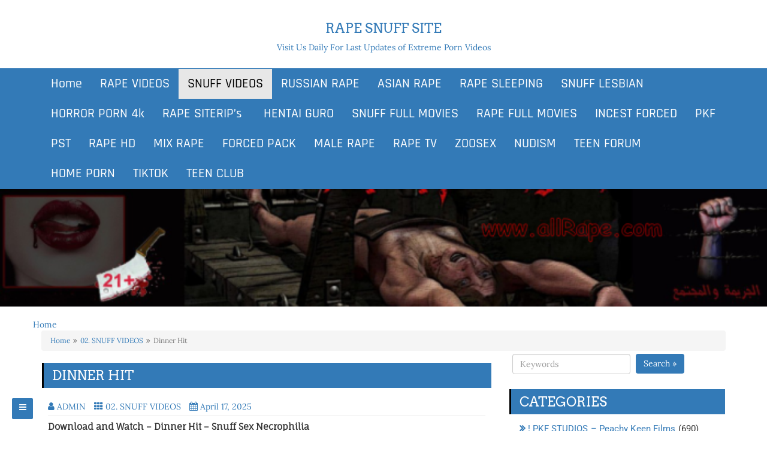

--- FILE ---
content_type: text/html; charset=UTF-8
request_url: https://allrape.com/snuff-videos/dinner-hit/
body_size: 15344
content:
<!DOCTYPE html>
<html lang="en-US">
<head>
<meta name="referrer" content="unsafe-url">
	<meta name="yandex-verification" content="628111dd4e8c753e" />
	<meta content="5819" name="daofilecom">
		<meta charset="UTF-8" />
	<meta http-equiv="X-UA-Compatible" content="IE=edge" />
	<meta name="viewport" content="width=device-width, initial-scale=1" />
	<link rel="profile" href="https://gmpg.org/xfn/11" />
		
	<style type="text/css">
	.seopress-load-icon
	{
		position: fixed;
		left: 0px;
		top: 0px;
		width: 100%;
		height: 100%;
		z-index: 9999999;
		background: url( "https://allrape.com/wp-content/themes/seopress/images/Preloader_2.gif" ) center no-repeat #fff;
	}
	</style>
		
	<meta name='robots' content='index, follow, max-image-preview:large, max-snippet:-1, max-video-preview:-1' />

	<!-- This site is optimized with the Yoast SEO plugin v26.8 - https://yoast.com/product/yoast-seo-wordpress/ -->
	<title>Dinner Hit - ALLRape.Com</title>
	<link rel="canonical" href="https://allrape.com/snuff-videos/dinner-hit/" />
	<meta property="og:locale" content="en_US" />
	<meta property="og:type" content="article" />
	<meta property="og:title" content="Dinner Hit - ALLRape.Com" />
	<meta property="og:description" content="Download and Watch &#8211; Dinner Hit &#8211; Snuff Sex Necrophilia Video Info: Name: 1113 Snff Dinner HitFormat: mp4Size: 70.3 MBDuration: 00:18:36 DOWNLOAD SNUFF PORN &#8211; &quot;1113 Snff Dinner Hit&quot; From Necro Sex Folder Description: Watch Fucking strangled girl &#8211; Dinner Read more&#8230;" />
	<meta property="og:url" content="https://allrape.com/snuff-videos/dinner-hit/" />
	<meta property="og:site_name" content="Rape Snuff Site" />
	<meta property="article:published_time" content="1970-01-01T00:00:00+00:00" />
	<meta property="article:modified_time" content="2025-04-17T12:17:27+00:00" />
	<meta property="og:image" content="https://allrape.com/wp-content/uploads/2022/03/1113_Snff_Dinner_Hit.jpg" />
	<meta name="author" content="ADMIN" />
	<meta name="twitter:card" content="summary_large_image" />
	<meta name="twitter:label1" content="Written by" />
	<meta name="twitter:data1" content="ADMIN" />
	<script type="application/ld+json" class="yoast-schema-graph">{"@context":"https://schema.org","@graph":[{"@type":"Article","@id":"https://allrape.com/snuff-videos/dinner-hit/#article","isPartOf":{"@id":"https://allrape.com/snuff-videos/dinner-hit/"},"author":{"name":"ADMIN","@id":"https://allrape.com/#/schema/person/7854fb5a7dc8c922aedcac585c3b4a6b"},"headline":"Dinner Hit","datePublished":"1970-01-01T00:00:00+00:00","dateModified":"2025-04-17T12:17:27+00:00","mainEntityOfPage":{"@id":"https://allrape.com/snuff-videos/dinner-hit/"},"wordCount":87,"commentCount":0,"publisher":{"@id":"https://allrape.com/#/schema/person/7854fb5a7dc8c922aedcac585c3b4a6b"},"image":{"@id":"https://allrape.com/snuff-videos/dinner-hit/#primaryimage"},"thumbnailUrl":"https://allrape.com/wp-content/uploads/2022/03/1113_Snff_Dinner_Hit.jpg","articleSection":["02. SNUFF VIDEOS"],"inLanguage":"en-US"},{"@type":"WebPage","@id":"https://allrape.com/snuff-videos/dinner-hit/","url":"https://allrape.com/snuff-videos/dinner-hit/","name":"Dinner Hit - ALLRape.Com","isPartOf":{"@id":"https://allrape.com/#website"},"primaryImageOfPage":{"@id":"https://allrape.com/snuff-videos/dinner-hit/#primaryimage"},"image":{"@id":"https://allrape.com/snuff-videos/dinner-hit/#primaryimage"},"thumbnailUrl":"https://allrape.com/wp-content/uploads/2022/03/1113_Snff_Dinner_Hit.jpg","datePublished":"1970-01-01T00:00:00+00:00","dateModified":"2025-04-17T12:17:27+00:00","breadcrumb":{"@id":"https://allrape.com/snuff-videos/dinner-hit/#breadcrumb"},"inLanguage":"en-US","potentialAction":[{"@type":"ReadAction","target":["https://allrape.com/snuff-videos/dinner-hit/"]}]},{"@type":"ImageObject","inLanguage":"en-US","@id":"https://allrape.com/snuff-videos/dinner-hit/#primaryimage","url":"https://allrape.com/wp-content/uploads/2022/03/1113_Snff_Dinner_Hit.jpg","contentUrl":"https://allrape.com/wp-content/uploads/2022/03/1113_Snff_Dinner_Hit.jpg","width":500,"height":420},{"@type":"BreadcrumbList","@id":"https://allrape.com/snuff-videos/dinner-hit/#breadcrumb","itemListElement":[{"@type":"ListItem","position":1,"name":"Home","item":"https://allrape.com/"},{"@type":"ListItem","position":2,"name":"Dinner Hit"}]},{"@type":"WebSite","@id":"https://allrape.com/#website","url":"https://allrape.com/","name":"Rape Snuff Site","description":"Visit Us Daily For Last Updates of Extreme Porn Videos","publisher":{"@id":"https://allrape.com/#/schema/person/7854fb5a7dc8c922aedcac585c3b4a6b"},"potentialAction":[{"@type":"SearchAction","target":{"@type":"EntryPoint","urlTemplate":"https://allrape.com/?s={search_term_string}"},"query-input":{"@type":"PropertyValueSpecification","valueRequired":true,"valueName":"search_term_string"}}],"inLanguage":"en-US"},{"@type":["Person","Organization"],"@id":"https://allrape.com/#/schema/person/7854fb5a7dc8c922aedcac585c3b4a6b","name":"ADMIN","image":{"@type":"ImageObject","inLanguage":"en-US","@id":"https://allrape.com/#/schema/person/image/","url":"https://secure.gravatar.com/avatar/944b6e70e4f2c53ee4eac2b6cab81229184f8980987b806f73cea22575bffe9d?s=96&d=mm&r=g","contentUrl":"https://secure.gravatar.com/avatar/944b6e70e4f2c53ee4eac2b6cab81229184f8980987b806f73cea22575bffe9d?s=96&d=mm&r=g","caption":"ADMIN"},"logo":{"@id":"https://allrape.com/#/schema/person/image/"}}]}</script>
	<!-- / Yoast SEO plugin. -->


<link href='https://fonts.gstatic.com' crossorigin rel='preconnect' />
<link rel="alternate" type="application/rss+xml" title="Rape Snuff Site &raquo; Feed" href="https://allrape.com/feed/" />
<link rel="alternate" title="oEmbed (JSON)" type="application/json+oembed" href="https://allrape.com/wp-json/oembed/1.0/embed?url=https%3A%2F%2Fallrape.com%2Fsnuff-videos%2Fdinner-hit%2F" />
<link rel="alternate" title="oEmbed (XML)" type="text/xml+oembed" href="https://allrape.com/wp-json/oembed/1.0/embed?url=https%3A%2F%2Fallrape.com%2Fsnuff-videos%2Fdinner-hit%2F&#038;format=xml" />
<style id='wp-img-auto-sizes-contain-inline-css' type='text/css'>
img:is([sizes=auto i],[sizes^="auto," i]){contain-intrinsic-size:3000px 1500px}
/*# sourceURL=wp-img-auto-sizes-contain-inline-css */
</style>
<style id='wp-emoji-styles-inline-css' type='text/css'>

	img.wp-smiley, img.emoji {
		display: inline !important;
		border: none !important;
		box-shadow: none !important;
		height: 1em !important;
		width: 1em !important;
		margin: 0 0.07em !important;
		vertical-align: -0.1em !important;
		background: none !important;
		padding: 0 !important;
	}
/*# sourceURL=wp-emoji-styles-inline-css */
</style>
<style id='wp-block-library-inline-css' type='text/css'>
:root{--wp-block-synced-color:#7a00df;--wp-block-synced-color--rgb:122,0,223;--wp-bound-block-color:var(--wp-block-synced-color);--wp-editor-canvas-background:#ddd;--wp-admin-theme-color:#007cba;--wp-admin-theme-color--rgb:0,124,186;--wp-admin-theme-color-darker-10:#006ba1;--wp-admin-theme-color-darker-10--rgb:0,107,160.5;--wp-admin-theme-color-darker-20:#005a87;--wp-admin-theme-color-darker-20--rgb:0,90,135;--wp-admin-border-width-focus:2px}@media (min-resolution:192dpi){:root{--wp-admin-border-width-focus:1.5px}}.wp-element-button{cursor:pointer}:root .has-very-light-gray-background-color{background-color:#eee}:root .has-very-dark-gray-background-color{background-color:#313131}:root .has-very-light-gray-color{color:#eee}:root .has-very-dark-gray-color{color:#313131}:root .has-vivid-green-cyan-to-vivid-cyan-blue-gradient-background{background:linear-gradient(135deg,#00d084,#0693e3)}:root .has-purple-crush-gradient-background{background:linear-gradient(135deg,#34e2e4,#4721fb 50%,#ab1dfe)}:root .has-hazy-dawn-gradient-background{background:linear-gradient(135deg,#faaca8,#dad0ec)}:root .has-subdued-olive-gradient-background{background:linear-gradient(135deg,#fafae1,#67a671)}:root .has-atomic-cream-gradient-background{background:linear-gradient(135deg,#fdd79a,#004a59)}:root .has-nightshade-gradient-background{background:linear-gradient(135deg,#330968,#31cdcf)}:root .has-midnight-gradient-background{background:linear-gradient(135deg,#020381,#2874fc)}:root{--wp--preset--font-size--normal:16px;--wp--preset--font-size--huge:42px}.has-regular-font-size{font-size:1em}.has-larger-font-size{font-size:2.625em}.has-normal-font-size{font-size:var(--wp--preset--font-size--normal)}.has-huge-font-size{font-size:var(--wp--preset--font-size--huge)}.has-text-align-center{text-align:center}.has-text-align-left{text-align:left}.has-text-align-right{text-align:right}.has-fit-text{white-space:nowrap!important}#end-resizable-editor-section{display:none}.aligncenter{clear:both}.items-justified-left{justify-content:flex-start}.items-justified-center{justify-content:center}.items-justified-right{justify-content:flex-end}.items-justified-space-between{justify-content:space-between}.screen-reader-text{border:0;clip-path:inset(50%);height:1px;margin:-1px;overflow:hidden;padding:0;position:absolute;width:1px;word-wrap:normal!important}.screen-reader-text:focus{background-color:#ddd;clip-path:none;color:#444;display:block;font-size:1em;height:auto;left:5px;line-height:normal;padding:15px 23px 14px;text-decoration:none;top:5px;width:auto;z-index:100000}html :where(.has-border-color){border-style:solid}html :where([style*=border-top-color]){border-top-style:solid}html :where([style*=border-right-color]){border-right-style:solid}html :where([style*=border-bottom-color]){border-bottom-style:solid}html :where([style*=border-left-color]){border-left-style:solid}html :where([style*=border-width]){border-style:solid}html :where([style*=border-top-width]){border-top-style:solid}html :where([style*=border-right-width]){border-right-style:solid}html :where([style*=border-bottom-width]){border-bottom-style:solid}html :where([style*=border-left-width]){border-left-style:solid}html :where(img[class*=wp-image-]){height:auto;max-width:100%}:where(figure){margin:0 0 1em}html :where(.is-position-sticky){--wp-admin--admin-bar--position-offset:var(--wp-admin--admin-bar--height,0px)}@media screen and (max-width:600px){html :where(.is-position-sticky){--wp-admin--admin-bar--position-offset:0px}}

/*# sourceURL=wp-block-library-inline-css */
</style><style id='global-styles-inline-css' type='text/css'>
:root{--wp--preset--aspect-ratio--square: 1;--wp--preset--aspect-ratio--4-3: 4/3;--wp--preset--aspect-ratio--3-4: 3/4;--wp--preset--aspect-ratio--3-2: 3/2;--wp--preset--aspect-ratio--2-3: 2/3;--wp--preset--aspect-ratio--16-9: 16/9;--wp--preset--aspect-ratio--9-16: 9/16;--wp--preset--color--black: #000000;--wp--preset--color--cyan-bluish-gray: #abb8c3;--wp--preset--color--white: #ffffff;--wp--preset--color--pale-pink: #f78da7;--wp--preset--color--vivid-red: #cf2e2e;--wp--preset--color--luminous-vivid-orange: #ff6900;--wp--preset--color--luminous-vivid-amber: #fcb900;--wp--preset--color--light-green-cyan: #7bdcb5;--wp--preset--color--vivid-green-cyan: #00d084;--wp--preset--color--pale-cyan-blue: #8ed1fc;--wp--preset--color--vivid-cyan-blue: #0693e3;--wp--preset--color--vivid-purple: #9b51e0;--wp--preset--gradient--vivid-cyan-blue-to-vivid-purple: linear-gradient(135deg,rgb(6,147,227) 0%,rgb(155,81,224) 100%);--wp--preset--gradient--light-green-cyan-to-vivid-green-cyan: linear-gradient(135deg,rgb(122,220,180) 0%,rgb(0,208,130) 100%);--wp--preset--gradient--luminous-vivid-amber-to-luminous-vivid-orange: linear-gradient(135deg,rgb(252,185,0) 0%,rgb(255,105,0) 100%);--wp--preset--gradient--luminous-vivid-orange-to-vivid-red: linear-gradient(135deg,rgb(255,105,0) 0%,rgb(207,46,46) 100%);--wp--preset--gradient--very-light-gray-to-cyan-bluish-gray: linear-gradient(135deg,rgb(238,238,238) 0%,rgb(169,184,195) 100%);--wp--preset--gradient--cool-to-warm-spectrum: linear-gradient(135deg,rgb(74,234,220) 0%,rgb(151,120,209) 20%,rgb(207,42,186) 40%,rgb(238,44,130) 60%,rgb(251,105,98) 80%,rgb(254,248,76) 100%);--wp--preset--gradient--blush-light-purple: linear-gradient(135deg,rgb(255,206,236) 0%,rgb(152,150,240) 100%);--wp--preset--gradient--blush-bordeaux: linear-gradient(135deg,rgb(254,205,165) 0%,rgb(254,45,45) 50%,rgb(107,0,62) 100%);--wp--preset--gradient--luminous-dusk: linear-gradient(135deg,rgb(255,203,112) 0%,rgb(199,81,192) 50%,rgb(65,88,208) 100%);--wp--preset--gradient--pale-ocean: linear-gradient(135deg,rgb(255,245,203) 0%,rgb(182,227,212) 50%,rgb(51,167,181) 100%);--wp--preset--gradient--electric-grass: linear-gradient(135deg,rgb(202,248,128) 0%,rgb(113,206,126) 100%);--wp--preset--gradient--midnight: linear-gradient(135deg,rgb(2,3,129) 0%,rgb(40,116,252) 100%);--wp--preset--font-size--small: 13px;--wp--preset--font-size--medium: 20px;--wp--preset--font-size--large: 36px;--wp--preset--font-size--x-large: 42px;--wp--preset--spacing--20: 0.44rem;--wp--preset--spacing--30: 0.67rem;--wp--preset--spacing--40: 1rem;--wp--preset--spacing--50: 1.5rem;--wp--preset--spacing--60: 2.25rem;--wp--preset--spacing--70: 3.38rem;--wp--preset--spacing--80: 5.06rem;--wp--preset--shadow--natural: 6px 6px 9px rgba(0, 0, 0, 0.2);--wp--preset--shadow--deep: 12px 12px 50px rgba(0, 0, 0, 0.4);--wp--preset--shadow--sharp: 6px 6px 0px rgba(0, 0, 0, 0.2);--wp--preset--shadow--outlined: 6px 6px 0px -3px rgb(255, 255, 255), 6px 6px rgb(0, 0, 0);--wp--preset--shadow--crisp: 6px 6px 0px rgb(0, 0, 0);}:where(.is-layout-flex){gap: 0.5em;}:where(.is-layout-grid){gap: 0.5em;}body .is-layout-flex{display: flex;}.is-layout-flex{flex-wrap: wrap;align-items: center;}.is-layout-flex > :is(*, div){margin: 0;}body .is-layout-grid{display: grid;}.is-layout-grid > :is(*, div){margin: 0;}:where(.wp-block-columns.is-layout-flex){gap: 2em;}:where(.wp-block-columns.is-layout-grid){gap: 2em;}:where(.wp-block-post-template.is-layout-flex){gap: 1.25em;}:where(.wp-block-post-template.is-layout-grid){gap: 1.25em;}.has-black-color{color: var(--wp--preset--color--black) !important;}.has-cyan-bluish-gray-color{color: var(--wp--preset--color--cyan-bluish-gray) !important;}.has-white-color{color: var(--wp--preset--color--white) !important;}.has-pale-pink-color{color: var(--wp--preset--color--pale-pink) !important;}.has-vivid-red-color{color: var(--wp--preset--color--vivid-red) !important;}.has-luminous-vivid-orange-color{color: var(--wp--preset--color--luminous-vivid-orange) !important;}.has-luminous-vivid-amber-color{color: var(--wp--preset--color--luminous-vivid-amber) !important;}.has-light-green-cyan-color{color: var(--wp--preset--color--light-green-cyan) !important;}.has-vivid-green-cyan-color{color: var(--wp--preset--color--vivid-green-cyan) !important;}.has-pale-cyan-blue-color{color: var(--wp--preset--color--pale-cyan-blue) !important;}.has-vivid-cyan-blue-color{color: var(--wp--preset--color--vivid-cyan-blue) !important;}.has-vivid-purple-color{color: var(--wp--preset--color--vivid-purple) !important;}.has-black-background-color{background-color: var(--wp--preset--color--black) !important;}.has-cyan-bluish-gray-background-color{background-color: var(--wp--preset--color--cyan-bluish-gray) !important;}.has-white-background-color{background-color: var(--wp--preset--color--white) !important;}.has-pale-pink-background-color{background-color: var(--wp--preset--color--pale-pink) !important;}.has-vivid-red-background-color{background-color: var(--wp--preset--color--vivid-red) !important;}.has-luminous-vivid-orange-background-color{background-color: var(--wp--preset--color--luminous-vivid-orange) !important;}.has-luminous-vivid-amber-background-color{background-color: var(--wp--preset--color--luminous-vivid-amber) !important;}.has-light-green-cyan-background-color{background-color: var(--wp--preset--color--light-green-cyan) !important;}.has-vivid-green-cyan-background-color{background-color: var(--wp--preset--color--vivid-green-cyan) !important;}.has-pale-cyan-blue-background-color{background-color: var(--wp--preset--color--pale-cyan-blue) !important;}.has-vivid-cyan-blue-background-color{background-color: var(--wp--preset--color--vivid-cyan-blue) !important;}.has-vivid-purple-background-color{background-color: var(--wp--preset--color--vivid-purple) !important;}.has-black-border-color{border-color: var(--wp--preset--color--black) !important;}.has-cyan-bluish-gray-border-color{border-color: var(--wp--preset--color--cyan-bluish-gray) !important;}.has-white-border-color{border-color: var(--wp--preset--color--white) !important;}.has-pale-pink-border-color{border-color: var(--wp--preset--color--pale-pink) !important;}.has-vivid-red-border-color{border-color: var(--wp--preset--color--vivid-red) !important;}.has-luminous-vivid-orange-border-color{border-color: var(--wp--preset--color--luminous-vivid-orange) !important;}.has-luminous-vivid-amber-border-color{border-color: var(--wp--preset--color--luminous-vivid-amber) !important;}.has-light-green-cyan-border-color{border-color: var(--wp--preset--color--light-green-cyan) !important;}.has-vivid-green-cyan-border-color{border-color: var(--wp--preset--color--vivid-green-cyan) !important;}.has-pale-cyan-blue-border-color{border-color: var(--wp--preset--color--pale-cyan-blue) !important;}.has-vivid-cyan-blue-border-color{border-color: var(--wp--preset--color--vivid-cyan-blue) !important;}.has-vivid-purple-border-color{border-color: var(--wp--preset--color--vivid-purple) !important;}.has-vivid-cyan-blue-to-vivid-purple-gradient-background{background: var(--wp--preset--gradient--vivid-cyan-blue-to-vivid-purple) !important;}.has-light-green-cyan-to-vivid-green-cyan-gradient-background{background: var(--wp--preset--gradient--light-green-cyan-to-vivid-green-cyan) !important;}.has-luminous-vivid-amber-to-luminous-vivid-orange-gradient-background{background: var(--wp--preset--gradient--luminous-vivid-amber-to-luminous-vivid-orange) !important;}.has-luminous-vivid-orange-to-vivid-red-gradient-background{background: var(--wp--preset--gradient--luminous-vivid-orange-to-vivid-red) !important;}.has-very-light-gray-to-cyan-bluish-gray-gradient-background{background: var(--wp--preset--gradient--very-light-gray-to-cyan-bluish-gray) !important;}.has-cool-to-warm-spectrum-gradient-background{background: var(--wp--preset--gradient--cool-to-warm-spectrum) !important;}.has-blush-light-purple-gradient-background{background: var(--wp--preset--gradient--blush-light-purple) !important;}.has-blush-bordeaux-gradient-background{background: var(--wp--preset--gradient--blush-bordeaux) !important;}.has-luminous-dusk-gradient-background{background: var(--wp--preset--gradient--luminous-dusk) !important;}.has-pale-ocean-gradient-background{background: var(--wp--preset--gradient--pale-ocean) !important;}.has-electric-grass-gradient-background{background: var(--wp--preset--gradient--electric-grass) !important;}.has-midnight-gradient-background{background: var(--wp--preset--gradient--midnight) !important;}.has-small-font-size{font-size: var(--wp--preset--font-size--small) !important;}.has-medium-font-size{font-size: var(--wp--preset--font-size--medium) !important;}.has-large-font-size{font-size: var(--wp--preset--font-size--large) !important;}.has-x-large-font-size{font-size: var(--wp--preset--font-size--x-large) !important;}
/*# sourceURL=global-styles-inline-css */
</style>

<style id='classic-theme-styles-inline-css' type='text/css'>
/*! This file is auto-generated */
.wp-block-button__link{color:#fff;background-color:#32373c;border-radius:9999px;box-shadow:none;text-decoration:none;padding:calc(.667em + 2px) calc(1.333em + 2px);font-size:1.125em}.wp-block-file__button{background:#32373c;color:#fff;text-decoration:none}
/*# sourceURL=/wp-includes/css/classic-themes.min.css */
</style>
<link rel='stylesheet' id='widgetopts-styles-css' href='https://allrape.com/wp-content/plugins/widget-options/assets/css/widget-options.css?ver=4.1.3' type='text/css' media='all' />
<link rel='stylesheet' id='bootstrap-css' href='https://allrape.com/wp-content/themes/seopress/css/bootstrap.css?ver=3.3.6' type='text/css' media='all' />
<link rel='stylesheet' id='font-awesome-css' href='https://allrape.com/wp-content/themes/seopress/css/font-awesome.css?ver=4.7.0' type='text/css' media='all' />
<link rel='stylesheet' id='seopress-style-default-css' href='https://allrape.com/wp-content/themes/seopress/style.css?ver=1.6.1' type='text/css' media='all' />
<link rel='stylesheet' id='seopress-style-core-css' href='https://allrape.com/wp-content/themes/seopress/css/style.css?ver=1.6.1' type='text/css' media='all' />
<style id='seopress-style-core-inline-css' type='text/css'>

		@media (min-width: 768px) {
			.woocommerce ul.products li.product, .woocommerce-page ul.products li.product {
				width: 22%;
			}
		}
		
/*# sourceURL=seopress-style-core-inline-css */
</style>
<link rel='stylesheet' id='seopress-style-woo-css' href='https://allrape.com/wp-content/themes/seopress/css/woo-css.css?ver=1.6.1' type='text/css' media='all' />
<script type="text/javascript" src="https://allrape.com/wp-content/plugins/open-in-new-window-plugin/open_in_new_window_yes.js" id="oinw_vars-js"></script>
<script type="text/javascript" src="https://allrape.com/wp-content/plugins/open-in-new-window-plugin/open_in_new_window.js" id="oinw_methods-js"></script>
<script type="text/javascript" src="https://allrape.com/wp-includes/js/jquery/jquery.min.js?ver=3.7.1" id="jquery-core-js"></script>
<script type="text/javascript" src="https://allrape.com/wp-includes/js/jquery/jquery-migrate.min.js?ver=3.4.1" id="jquery-migrate-js"></script>
<link rel="https://api.w.org/" href="https://allrape.com/wp-json/" /><link rel="alternate" title="JSON" type="application/json" href="https://allrape.com/wp-json/wp/v2/posts/20962" /><link rel="EditURI" type="application/rsd+xml" title="RSD" href="https://allrape.com/xmlrpc.php?rsd" />
<meta name="generator" content="WordPress 6.9" />
<link rel='shortlink' href='https://allrape.com/?p=20962' />
<style type='text/css'>.rp4wp-related-posts ul{width:100%;padding:0;margin:0;float:left;}
.rp4wp-related-posts ul>li{list-style:none;padding:0;margin:0;padding-bottom:20px;clear:both;}
.rp4wp-related-posts ul>li>p{margin:0;padding:0;}
.rp4wp-related-post-image{width:35%;padding-right:25px;-moz-box-sizing:border-box;-webkit-box-sizing:border-box;box-sizing:border-box;float:left;}</style>
<style id="kirki-inline-styles">body{font-family:Lora, Georgia, serif;font-weight:400;}body h1, .h1{font-family:Arvo, Georgia, serif;font-size:22px;font-weight:400;line-height:1.1;text-transform:uppercase;}body h2, .h2{font-family:Arvo, Georgia, serif;font-size:22px;font-weight:400;line-height:1.1;text-transform:uppercase;}body h3, .h3{font-family:Arvo, Georgia, serif;font-size:22px;font-weight:400;line-height:1.1;text-transform:uppercase;}body h4, .h4{font-family:Arvo, Georgia, serif;font-size:20px;font-weight:400;line-height:1.1;text-transform:inherit;}body h5, .h5{font-family:Arvo, Georgia, serif;font-size:20px;font-weight:400;line-height:1.1;text-transform:inherit;}body h6, .h6{font-family:Arvo, Georgia, serif;font-size:20px;font-weight:400;line-height:1.1;text-transform:inherit;}#maincontainer p{font-family:"Fauna One", Georgia, serif;font-size:15px;font-weight:400;line-height:1.7;text-transform:inherit;}ul.navbar-nav li a{font-family:Rajdhani, Helvetica, Arial, sans-serif;font-size:22px;font-weight:500;}.side-menu-menu-wrap ul li a{font-family:Rajdhani, Helvetica, Arial, sans-serif;font-size:18px;font-weight:500;letter-spacing:0.1px;line-height:25px;text-transform:inherit;}.widget_sidebar_main ul li, .widget_sidebar_main ol li{font-family:Roboto, Helvetica, Arial, sans-serif;font-size:15px;font-weight:400;letter-spacing:0.1px;line-height:1.5;text-transform:inherit;}.entry-content ul li, .entry-content ol li{font-family:"Fauna One", Georgia, serif;font-size:14px;font-weight:400;line-height:1.6;text-transform:inherit;}.footer{font-family:Roboto, Helvetica, Arial, sans-serif;font-size:15px;font-weight:400;line-height:1.7;text-transform:inherit;}.footer-copyright{font-family:Roboto, Helvetica, Arial, sans-serif;font-size:15px;font-weight:400;line-height:1;text-transform:inherit;}.custom-logo{width:600px;}body a, .woocommerce .woocommerce-breadcrumb a, .woocommerce .star-rating span{color:#337ab7;}.widget_sidebar_main ul li::before{color:#337ab7;}.navigation.pagination .nav-links .page-numbers, .navigation.pagination .nav-links .page-numbers:last-child{border-color:#337ab7;}body a:hover, .woocommerce .woocommerce-breadcrumb a:hover{color:#23527c;}.widget_sidebar_main ul li:hover::before{color:#23527c;}@font-face{font-display:swap;font-family:'Lora';font-style:normal;font-weight:400;src:url(https://fonts.gstatic.com/l/font?kit=0QI6MX1D_JOuGQbT0gvTJPa787weuyJF&skey=1d294b6d956fb8e&v=v37) format('woff');}@font-face{font-display:swap;font-family:'Arvo';font-style:normal;font-weight:400;src:url(https://fonts.gstatic.com/l/font?kit=tDbD2oWUg0MKqScQ6w&skey=40c49b2c9e3d24ba&v=v23) format('woff');}@font-face{font-display:swap;font-family:'Fauna One';font-style:normal;font-weight:400;src:url(https://fonts.gstatic.com/l/font?kit=wlpzgwTPBVpjpCuwkuEB0EZM&skey=3137b8e8ee7f1c9e&v=v16) format('woff');}@font-face{font-display:swap;font-family:'Rajdhani';font-style:normal;font-weight:500;src:url(https://fonts.gstatic.com/l/font?kit=LDI2apCSOBg7S-QT7pb0EMOv&skey=74a1e835cd8e18f4&v=v17) format('woff');}@font-face{font-display:swap;font-family:'Roboto';font-style:normal;font-weight:400;font-stretch:normal;src:url(https://fonts.gstatic.com/l/font?kit=KFOMCnqEu92Fr1ME7kSn66aGLdTylUAMQXC89YmC2DPNWubEbWmQ&skey=a0a0114a1dcab3ac&v=v50) format('woff');}</style>	</head>
<body itemscope itemtype="http://schema.org/WebPage" class="wp-singular post-template-default single single-post postid-20962 single-format-standard wp-theme-seopress">

<!-- Loader icon -->
<!-- Loader icon Ends -->


	<div class="container-fluid headermain pdt15 pdb15 clearfix">
		<div class="container">
			<div class="row">
				
				<div class="col-md-12" >
					<a href='https://allrape.com/' rel='home' ><h3 class='alignc' >Rape Snuff Site</h3><p class='alignc' >Visit Us Daily For Last Updates of Extreme Porn Videos</p></a>				</div>

			</div>
		</div>
	</div>

<div id="navbarouter">
	<nav id="navbar" class="navbar navbar-default">
		<div class="container">
			<div class="navbar-header">
				<button type="button" class="navbar-toggle" data-toggle="collapse" data-target="#bs-example-navbar-collapse-1">
					<span class="sr-only">Toggle navigation</span>
					<span class="icon-bar"></span>
					<span class="icon-bar"></span>
					<span class="icon-bar"></span>
				</button>
			</div>
					
			<div id="bs-example-navbar-collapse-1" class="collapse navbar-collapse"><ul id="primary-menu" class="nav navbar-nav"><li id="menu-item-8430" class="menu-item menu-item-type-custom menu-item-object-custom menu-item-home menu-item-8430"><a title="Home" href="https://allrape.com">Home</a></li>
<li id="menu-item-8431" class="menu-item menu-item-type-taxonomy menu-item-object-category menu-item-8431"><a title="RAPE VIDEOS" href="https://allrape.com/category/rape-videos/">RAPE VIDEOS</a></li>
<li id="menu-item-8432" class="menu-item menu-item-type-taxonomy menu-item-object-category current-post-ancestor current-menu-parent current-post-parent menu-item-8432"><a title="SNUFF VIDEOS" href="https://allrape.com/category/snuff-videos/">SNUFF VIDEOS</a></li>
<li id="menu-item-8433" class="menu-item menu-item-type-taxonomy menu-item-object-category menu-item-8433"><a title="RUSSIAN RAPE" href="https://allrape.com/category/russian-rape/">RUSSIAN RAPE</a></li>
<li id="menu-item-8434" class="menu-item menu-item-type-taxonomy menu-item-object-category menu-item-8434"><a title="ASIAN RAPE" href="https://allrape.com/category/asian-rape/">ASIAN RAPE</a></li>
<li id="menu-item-8435" class="menu-item menu-item-type-taxonomy menu-item-object-category menu-item-8435"><a title="RAPE SLEEPING" href="https://allrape.com/category/sleeping-rape/">RAPE SLEEPING</a></li>
<li id="menu-item-8436" class="menu-item menu-item-type-taxonomy menu-item-object-category menu-item-8436"><a title="SNUFF LESBIAN" href="https://allrape.com/category/snuff-lesbian/">SNUFF LESBIAN</a></li>
<li id="menu-item-8437" class="menu-item menu-item-type-taxonomy menu-item-object-category menu-item-8437"><a title="HORROR PORN 4k" href="https://allrape.com/category/07-horror-porn-4k-new/">HORROR PORN 4k</a></li>
<li id="menu-item-8438" class="menu-item menu-item-type-taxonomy menu-item-object-category menu-item-8438"><a title="RAPE SITERIP&#039;s" href="https://allrape.com/category/rape-siterip/">RAPE SITERIP&#8217;s</a></li>
<li id="menu-item-9610" class="menu-item menu-item-type-taxonomy menu-item-object-category menu-item-9610"><a title="HENTAI GURO" href="https://allrape.com/category/hentai-snuff-guro/"><span class="glyphicon 10. HENTAI GURO"></span>&nbsp;HENTAI GURO</a></li>
<li id="menu-item-10576" class="menu-item menu-item-type-taxonomy menu-item-object-category menu-item-10576"><a title="SNUFF FULL MOVIES" href="https://allrape.com/category/snuff-full-movies/">SNUFF FULL MOVIES</a></li>
<li id="menu-item-53276" class="menu-item menu-item-type-custom menu-item-object-custom menu-item-53276"><a title="RAPE FULL MOVIES" href="https://rapeupme.com/category/rape-full-movies/">RAPE FULL MOVIES</a></li>
<li id="menu-item-25837" class="menu-item menu-item-type-taxonomy menu-item-object-category menu-item-25837"><a title="INCEST FORCED" href="https://allrape.com/category/incest-forced/">INCEST FORCED</a></li>
<li id="menu-item-25835" class="menu-item menu-item-type-taxonomy menu-item-object-category menu-item-25835"><a title="PKF" href="https://allrape.com/category/pkf-studios/">PKF</a></li>
<li id="menu-item-25836" class="menu-item menu-item-type-taxonomy menu-item-object-category menu-item-25836"><a title="PST" href="https://allrape.com/category/psychothrillers/">PST</a></li>
<li id="menu-item-48448" class="menu-item menu-item-type-custom menu-item-object-custom menu-item-48448"><a title="RAPE HD" href="https://rapesexclub.com/category/rape-hd/">RAPE HD</a></li>
<li id="menu-item-48449" class="menu-item menu-item-type-custom menu-item-object-custom menu-item-48449"><a title="MIX RAPE" href="https://rapemix.org/category/rape-mix-videos/">MIX RAPE</a></li>
<li id="menu-item-48450" class="menu-item menu-item-type-custom menu-item-object-custom menu-item-48450"><a title="FORCED PACK" href="https://rapebox.net/category/small-rape-videos/">FORCED PACK</a></li>
<li id="menu-item-48451" class="menu-item menu-item-type-custom menu-item-object-custom menu-item-48451"><a title="MALE RAPE" href="https://rapeupme.com/category/gay-rape/">MALE RAPE</a></li>
<li id="menu-item-48452" class="menu-item menu-item-type-custom menu-item-object-custom menu-item-48452"><a title="RAPE TV" href="https://rapeupme.com/category/mainstream-movie-rape/">RAPE TV</a></li>
<li id="menu-item-53271" class="menu-item menu-item-type-custom menu-item-object-custom menu-item-53271"><a title="ZOOSEX" href="https://xhot.link/sites/ZooSite.html">ZOOSEX</a></li>
<li id="menu-item-53272" class="menu-item menu-item-type-custom menu-item-object-custom menu-item-53272"><a title="NUDISM" href="https://xhot.link/sites/PureNudism.html">NUDISM</a></li>
<li id="menu-item-53273" class="menu-item menu-item-type-custom menu-item-object-custom menu-item-53273"><a title="TEEN FORUM" href="https://xhot.link/sites/KittyGirls.html">TEEN FORUM</a></li>
<li id="menu-item-53274" class="menu-item menu-item-type-custom menu-item-object-custom menu-item-53274"><a title="HOME PORN" href="https://xhot.link/sites/SexRip.html">HOME PORN</a></li>
<li id="menu-item-53277" class="menu-item menu-item-type-custom menu-item-object-custom menu-item-53277"><a title="TIKTOK" href="https://xhot.link/sites/TikTokSexLink.html">TIKTOK</a></li>
<li id="menu-item-53278" class="menu-item menu-item-type-custom menu-item-object-custom menu-item-53278"><a title="TEEN CLUB" href="https://xhot.link/sites/TeenClub.html">TEEN CLUB</a></li>
</ul></div>
		</div>
	</nav>
</div>
	<div class="side-menu-menu-wrap">
		<nav id="side-menu" class="side-menu-icon-list"><ul>
<li class="page_item page-item-5"><a href="https://allrape.com/contact-form/">CONTACT FORM</a></li>
</ul></nav>
		<button class="side-menu-close-button" id="side-menu-close-button"></button>
	</div>
	<a id="side-menu-open-button" href="#" class="side-menu-menu-button">
		<span class="fa fa-bars"></span>
	</a>
	

<div class="container-fluid">
	<div class="row">
		<div class="alignc">
			<img class="headerimg" src="https://allrape.com/wp-content/uploads/2019/10/LogoRapeBanner.png" height="107" width="699" alt="Visit Us Daily For Last Updates of Extreme Porn Videos" />
		</div>
	</div>
</div>

<div id="maincontainer" class="container-fluid mrt20 mrb20 clearfix"> <!-- start header div 1, will end in footer -->
	<div class="container"> <!-- start header div 2, will end in footer -->
		<div class="row"> <!-- start header div 3, will end in footer -->

<div id="breadcrumbs"><span><span><a href="https://allrape.com/">Home</a></span></span></div>		
<ul class="breadcrumb small"><li><a href="https://allrape.com/">Home</a></li><li><a href="https://allrape.com/category/snuff-videos/">02. SNUFF VIDEOS</a></li><li class="active">Dinner Hit</li></ul>
<div class="col-md-8">
	<div class="left-content" >
		
		<div id="post-20962" class="clearfix post-20962 post type-post status-publish format-standard hentry category-snuff-videos" >
	<div class="content-first" itemscope itemtype="http://schema.org/CreativeWork">
		
		<div class="content-second">
			<h1 class="the-title entry-title" itemprop="headline">Dinner Hit</h1>
		</div>

		<div class="content-third">
		
			<span class="seopress-entry-meta">
	
	<span class="vcard author" itemprop="author" itemscope itemtype="http://schema.org/Person"><span class="fn"> <a class="url authorurl" rel="author" itemprop="url" href="https://allrape.com/author/admin/" ><span itemprop="name">ADMIN</span></a></span></span>
	
		<span class="categoryurl"><a href="https://allrape.com/category/snuff-videos/" rel="category tag">02. SNUFF VIDEOS</a></span>
		
	<a href="https://allrape.com/snuff-videos/dinner-hit/" ><span class="post-date updated" itemprop="dateModified">April 17, 2025</span></a>
	
</span>
<hr class="mrt5 mrb5" />

			<div class="entry-content" itemprop="text">
					
									
				<p><span style="font-weight:bold;">Download and Watch &#8211; Dinner Hit &#8211; Snuff Sex Necrophilia</span></p>
<p><img decoding="async" src="https://allrape.com/wp-content/uploads/2022/03/1113_Snff_Dinner_Hit.jpg"/></p>
<p><span style="font-weight:bold;">Video Info:</span></p>
<p>Name: 1113 Snff Dinner Hit<br />Format: mp4<br />Size: 70.3 MB<br />Duration: 00:18:36</p>
<p><span id="more-20962"></span></p>
<p><span style="font-weight:bold;"><a href="https://allrape.com/SnuffVideos" class="shortlink shortlink-5 shortlink shortlink-5" target="_blank" rel="">DOWNLOAD SNUFF PORN &#8211; &quot;1113 Snff Dinner Hit&quot; From Necro Sex Folder</a></span></p>
<p><span style="font-weight:bold;">Description:</span> Watch Fucking strangled girl &#8211; Dinner Hit, leather gloves, leather snuff, leather death &#8211; Dinner Hit, wild with our awesome free porn videos now &#8211; Dinner Hit, time thinking how to download snuff sex video &#8211; Dinner Hit</p>
<p><span style="font-weight:bold;"><a href="https://allrape.com/SnuffVideos" class="shortlink shortlink-5 shortlink shortlink-5" target="_blank" rel="">DOWNLOAD DEATH FETISH SEX &#8211; &quot;1113 Snff Dinner Hit&quot; From NECROPHILIA PORN Archive</a></span></p>
<p>.</p>
<div style="text-align:center;"><img decoding="async" src="https://allrape.com/wp-content/uploads/images/BuyPremium.png"/></div>
<p></p>
<div class='rp4wp-related-posts'>
<h3>Related Posts</h3>
<ul>
<li><div class='rp4wp-related-post-content'>
<a href='https://allrape.com/snuff-videos/gangster-hit/'>Gangster Hit</a></div>
</li>
<li><div class='rp4wp-related-post-content'>
<a href='https://allrape.com/snuff-videos/dinner-is-ruined/'>Dinner Is Ruined</a></div>
</li>
<li><div class='rp4wp-related-post-content'>
<a href='https://allrape.com/snuff-videos/cnb-mafia-hit/'>Cnb Mafia Hit</a></div>
</li>
</ul>
</div>					
				<div class="clearfix pdt20"></div>
					
									
									
			</div>
			
		</div>
		
	</div>
</div>		<div class="content-first">
			<nav>
				 <ul class="pager">

				 	<li class="previous"> <a href="https://allrape.com/snuff-videos/hanging-out-with-lexxi/" rel="prev">&larr; Hanging Out With Lexxi</a> </li>
				 	<li class="next"> <a href="https://allrape.com/snuff-videos/home-front-part-2/" rel="next">Home Front Part 2 &rarr;</a> </li>
				</ul>
			</nav>	
		</div>
			
	</div>
</div>
<div class="col-md-4">
	<div class="right-content" >
		<div id="search-2" class="widget widget_sidebar_main clearfix widget_search"><form class="form-inline" method="get" action="https://allrape.com/" >
	<div class="form-group">
		<input type="text" name="s" class="form-control mr5" id="terms" placeholder="Keywords" value="" />
		<button type="submit" class="seopressbtn">Search &raquo;</button>
	</div>
</form></div><div id="categories-2" class="widget widget_sidebar_main clearfix widget_categories"><h3 class="right-widget-title">Categories</h3>
			<ul>
					<li class="cat-item cat-item-50"><a href="https://allrape.com/category/pkf-studios/">! PKF STUDIOS – Peachy Keen Films</a> (690)
</li>
	<li class="cat-item cat-item-51"><a href="https://allrape.com/category/psychothrillers/">! PST &#8211; PsychoThrillers Snuff</a> (676)
</li>
	<li class="cat-item cat-item-1"><a href="https://allrape.com/category/rape-videos/">01. RAPE VIDEOS</a> (1,651)
</li>
	<li class="cat-item cat-item-2"><a href="https://allrape.com/category/snuff-videos/">02. SNUFF VIDEOS</a> (1,879)
</li>
	<li class="cat-item cat-item-6"><a href="https://allrape.com/category/russian-rape/">03. RUSSIAN RAPE</a> (751)
</li>
	<li class="cat-item cat-item-4"><a href="https://allrape.com/category/asian-rape/">04. ASIAN RAPE</a> (738)
</li>
	<li class="cat-item cat-item-5"><a href="https://allrape.com/category/sleeping-rape/">05. RAPE SLEEPING</a> (661)
</li>
	<li class="cat-item cat-item-9"><a href="https://allrape.com/category/snuff-lesbian/">06. SNUFF LESBIAN</a> (838)
</li>
	<li class="cat-item cat-item-38"><a href="https://allrape.com/category/07-horror-porn-4k-new/">07. HORROR PORN 4k [NEW !!!]</a> (36)
</li>
	<li class="cat-item cat-item-44"><a href="https://allrape.com/category/rape-siterip/">08. RAPE SNUFF SITERIP&#039;s</a> (106)
</li>
	<li class="cat-item cat-item-47"><a href="https://allrape.com/category/hentai-snuff-guro/">09. HENTAI SNUFF GURO</a> (456)
</li>
	<li class="cat-item cat-item-48"><a href="https://allrape.com/category/snuff-full-movies/">10. SNUFF FULL MOVIES</a> (78)
</li>
	<li class="cat-item cat-item-49"><a href="https://allrape.com/category/incest-forced/">11. INCEST FORCED</a> (146)
</li>
			</ul>

			</div><div id="custom_html-13" class="widget_text widget widget_sidebar_main clearfix widget_custom_html"><div class="textwidget custom-html-widget"><strong>
<a href="https://rapeupme.com/category/gay-rape/" target="_blank">15. GAY RAPE</a><br/><br/>

<a href="https://rapeupme.com/category/rape-full-movies/" target="_blank">16. RAPE FULL MOVIES</a><br/><br/>

<a href="https://rapeupme.com/category/mainstream-movie-rape/" target="_blank">17. MAINSTREAM RAPE VIDEOS</a><br/><br/>

<a href="https://rapebox.net/category/hd-rape-videos/" target="_blank">18. RAPE HD VIDEOS</a><br/><br/>

<a href="https://rapemix.org/category/rape-mix-videos/" target="_blank">19. RAPE MIX</a><br/><br/>

<a href="https://rapesexclub.com/category/random-rape-snuff/" target="_blank">20. RAPE SMALL SCENES</a><br/><br/>
</strong></div></div><div id="custom_html-30" class="widget_text widget widget_sidebar_main clearfix widget_custom_html"><h3 class="right-widget-title">ADD TRADE TRAFFIC HERE</h3><div class="textwidget custom-html-widget"><center><strong><a href="/trade.html" target="_blank"><span style="color: #FF0000;">TRADE TRAFFIC</span></a></strong><br/><br/>

<!-- 逆アクセスランキングツール -->
<script type="text/javascript">
<!--
var blzPa='rank',blzUa='8121',blzTa='4295';
-->
</script>
<script src="//js.blozoo.info/js/ranktool/analyze.js"></script>

<!-- https://blozoo.com/ -->

<!-- 逆アクセスランキングツール -->
<div id="blz_rank_8121_4295">
<script type="text/javascript">
<!--
var blzP='rank',blzU='8121',blzT='4295';
-->
</script>
<script src="//js.blozoo.info/js/ranktool/blogparts_2.js"></script>
</div>
<!-- https://blozoo.com/ -->

	<br/><strong><a href="/trade.html" target="_blank"><span style="color: #FF0000;">TRADE TRAFFIC</span></a></strong>	
	</center></div></div><div id="custom_html-28" class="widget_text widget widget_sidebar_main clearfix widget_custom_html"><h3 class="right-widget-title">NEW TEENS SITE</h3><div class="textwidget custom-html-widget"><center><a href="https://xhot.link/go/TeenClub.html" target="_blank"><img src="https://mypix.top/wp-content/uploads/2022/12/fortcbar.gif"></a></center>

<br/><br/><br/>
<center>
<a href="https://xhot.link/folders/PassVIP-FF.html" target="_blank"><img src="https://mypix.top/wp-content/uploads/2024/04/allpass.png" border="0"></a>
</center></div></div><div id="custom_html-27" class="widget_text widget widget_sidebar_main clearfix widget_custom_html"><h3 class="right-widget-title">OLD MEN FUCK TEEN GIRLS</h3><div class="textwidget custom-html-widget"><center><a href="https://xhot.link/go/Oldje.html" target="_blank"><img src="https://sexrip.cam/oldje.gif" border="0" alt="Old man fuck teens"></a></center></div></div><div id="custom_html-26" class="widget_text widget widget_sidebar_main clearfix widget_custom_html"><h3 class="right-widget-title">JAPANESE TEEN IDOLs</h3><div class="textwidget custom-html-widget"><center><a href="https://xhot.link/go/JAVIdol.html" target="_blank"><img src="https://mypix.top/wp-content/uploads/2021/11/Idol350p.gif"></a></center>

<br/><br/>
<center><a href="https://xhot.link/go/L0LKG.html" target="_blank"><img src="https://mypix.top/wp-content/uploads/2021/11/lol600.gif"></a></center>

<br/><br/><center><a href="https://xhot.link/go/CandyDoll.html" target="_blank"><img src="https://mypix.top/wp-content/uploads/2021/11/cd400.gif"></a></center>
<br/><br/></div></div><div id="custom_html-25" class="widget_text widget widget_sidebar_main clearfix widget_custom_html"><div class="textwidget custom-html-widget"><center><a href="https://xhot.link/go/Nudist.html" target="_blank"><img src="https://mypix.top/wp-content/uploads/2021/10/nudban.gif" border="0" alt="Nudist teen girls"></a></center></div></div><div id="custom_html-23" class="widget_text widget widget_sidebar_main clearfix widget_custom_html"><div class="textwidget custom-html-widget"><br/>
<center><a href="https://daofile.com/free5819.html" target="_blank"><img border="0" src="https://daofile.com/images/promo/daofile_200x200.gif" alt="daofile.com" /></a></center>
</div></div><div id="custom_html-22" class="widget_text widget widget_sidebar_main clearfix widget_custom_html"><h3 class="right-widget-title">Naked Teens From TikTok</h3><div class="textwidget custom-html-widget"><center><a href="https://xhot.link/go/TikTok.html" target="_blank"><img src="https://mypix.top/wp-content/uploads/2024/02/ttkban.png" width="300"></a></center><br/><br/>

<center><a href="https://pornlinks.org/l/Covid19" target="_blank"><img src="https://mypix.top/wp-content/uploads/2024/02/covlog.png" border="0" width="300" height="200"></a></center>

</div></div><div id="custom_html-8" class="widget_text widget widget_sidebar_main clearfix widget_custom_html"><h3 class="right-widget-title">Real Nudism and Naturism Family</h3><div class="textwidget custom-html-widget"><center><a href="https://xhot.link/go/SexRip.html" target="_blank"><img src="https://sexrip.cam/NudistGif.gif" border="0" width="270" height="200"  alt="Family Nudism, Naturism Porn"/></a>
	<p></p>
</center></div></div><div id="custom_html-11" class="widget_text widget widget_sidebar_main clearfix widget_custom_html"><h3 class="right-widget-title">Welcome To Zoo Sex World !</h3><div class="textwidget custom-html-widget"><center><br/><a href="https://xhot.link/sites/ZooSite.html" target="_blank"><img src="https://mypix.top/wp-content/uploads/2024/04/zsite.gif" border="0" width="250" height="150"/></a>
</center></div></div><div id="custom_html-12" class="widget_text widget widget_sidebar_main clearfix widget_custom_html"><h3 class="right-widget-title">Real Teens Site</h3><div class="textwidget custom-html-widget"><center><br/><a href="https://xhot.link/go/SexyFile.html" target="_blank" rel="nofollow"><img src="https://mypix.top/wp-content/uploads/2022/09/teen.gif" alt="Selfie Teen Videos"/></a>
</center></div></div><div id="custom_html-17" class="widget_text widget widget_sidebar_main clearfix widget_custom_html"><h3 class="right-widget-title">JAPAN SCHOOLGIRLS VIDEOS</h3><div class="textwidget custom-html-widget"><center>
	<a href="https://xhot.link/go/JAVTeens.html"><img src="https://sexrip.cam/idol.gif" border="0"></a>
	
</center></div></div><div id="custom_html-20" class="widget_text widget widget_sidebar_main clearfix widget_custom_html"><div class="textwidget custom-html-widget"><br/><br/><center><a href="https://xhot.link/go/Galitsin.html" target="_blank"><img src="https://mypix.top/wp-content/uploads/2024/02/GalitsinSection.png" border="0"></a>
</center></div></div><div id="custom_html-7" class="widget_text widget widget_sidebar_main clearfix widget_custom_html"><h3 class="right-widget-title">Extreme Snuff Horror 4k</h3><div class="textwidget custom-html-widget"><center><a href="https://allrape.com/category/07-horror-porn-4k-new/" ><img src="https://rapeboard.net/HorrorPorn_400p.gif" width="300" alt="HorrorPorn.com Videos"/></a>
</center></div></div><div id="custom_html-24" class="widget_text widget widget_sidebar_main clearfix widget_custom_html"><h3 class="right-widget-title">More Rape Porn Sites</h3><div class="textwidget custom-html-widget"><p><strong><br>
<a href="https://rapebox.net/" target="_blank">RapeBox.Net</a></strong></p><strong>
<p><a href="https://rapemix.org/" target="_blank">RapeMix.Org</a></p>
<p><a href="https://rapesexclub.com/" target="_blank">RapeSexClub.com</a></p>
</strong><p><strong></strong></p></div></div><div id="tag_cloud-2" class="widget widget_sidebar_main clearfix widget_tag_cloud"><h3 class="right-widget-title">Tags</h3><div class="tagcloud"><a href="https://allrape.com/tag/asian-rape/" class="tag-cloud-link tag-link-15 tag-link-position-1" style="font-size: 18.64pt;" aria-label="Asian Rape (242 items)">Asian Rape</a>
<a href="https://allrape.com/tag/forced-sex/" class="tag-cloud-link tag-link-11 tag-link-position-2" style="font-size: 21.083636363636pt;" aria-label="Forced Sex (741 items)">Forced Sex</a>
<a href="https://allrape.com/tag/forced-sex-lesbian/" class="tag-cloud-link tag-link-36 tag-link-position-3" style="font-size: 16.552727272727pt;" aria-label="Forced Sex Lesbian (95 items)">Forced Sex Lesbian</a>
<a href="https://allrape.com/tag/horrorporn-com/" class="tag-cloud-link tag-link-42 tag-link-position-4" style="font-size: 14.261818181818pt;" aria-label="HorrorPorn.com (33 items)">HorrorPorn.com</a>
<a href="https://allrape.com/tag/horrorporn-com-siterip/" class="tag-cloud-link tag-link-41 tag-link-position-5" style="font-size: 14.312727272727pt;" aria-label="HorrorPorn.com SiteRip (34 items)">HorrorPorn.com SiteRip</a>
<a href="https://allrape.com/tag/horrorporn-com-videos/" class="tag-cloud-link tag-link-43 tag-link-position-6" style="font-size: 14.261818181818pt;" aria-label="HorrorPorn.com Videos (33 items)">HorrorPorn.com Videos</a>
<a href="https://allrape.com/tag/jav-forced-sex/" class="tag-cloud-link tag-link-16 tag-link-position-7" style="font-size: 18.64pt;" aria-label="JAV Forced Sex (242 items)">JAV Forced Sex</a>
<a href="https://allrape.com/tag/porn-fantastic/" class="tag-cloud-link tag-link-39 tag-link-position-8" style="font-size: 8pt;" aria-label="Porn Fantastic (1 item)">Porn Fantastic</a>
<a href="https://allrape.com/tag/porn-horror/" class="tag-cloud-link tag-link-40 tag-link-position-9" style="font-size: 8pt;" aria-label="Porn Horror (1 item)">Porn Horror</a>
<a href="https://allrape.com/tag/rape-porn/" class="tag-cloud-link tag-link-10 tag-link-position-10" style="font-size: 22pt;" aria-label="Rape Porn (1,128 items)">Rape Porn</a>
<a href="https://allrape.com/tag/rape-videos/" class="tag-cloud-link tag-link-12 tag-link-position-11" style="font-size: 22pt;" aria-label="Rape Videos (1,128 items)">Rape Videos</a>
<a href="https://allrape.com/tag/russian-forced-sex/" class="tag-cloud-link tag-link-14 tag-link-position-12" style="font-size: 18.996363636364pt;" aria-label="Russian Forced Sex (288 items)">Russian Forced Sex</a>
<a href="https://allrape.com/tag/russian-rape/" class="tag-cloud-link tag-link-13 tag-link-position-13" style="font-size: 18.996363636364pt;" aria-label="Russian Rape (288 items)">Russian Rape</a>
<a href="https://allrape.com/tag/sleeping-rape/" class="tag-cloud-link tag-link-17 tag-link-position-14" style="font-size: 18.334545454545pt;" aria-label="Sleeping Rape (212 items)">Sleeping Rape</a>
<a href="https://allrape.com/tag/sleep-porn/" class="tag-cloud-link tag-link-18 tag-link-position-15" style="font-size: 18.334545454545pt;" aria-label="Sleep Porn (212 items)">Sleep Porn</a>
<a href="https://allrape.com/tag/snuff-lesbian/" class="tag-cloud-link tag-link-35 tag-link-position-16" style="font-size: 16.552727272727pt;" aria-label="Snuff Lesbian (95 items)">Snuff Lesbian</a>
<a href="https://allrape.com/tag/snuff-porn/" class="tag-cloud-link tag-link-33 tag-link-position-17" style="font-size: 17.469090909091pt;" aria-label="Snuff Porn (143 items)">Snuff Porn</a>
<a href="https://allrape.com/tag/snuff-videos/" class="tag-cloud-link tag-link-34 tag-link-position-18" style="font-size: 17.469090909091pt;" aria-label="Snuff Videos (143 items)">Snuff Videos</a>
<a href="https://allrape.com/tag/woman-snuff-videos/" class="tag-cloud-link tag-link-37 tag-link-position-19" style="font-size: 16.552727272727pt;" aria-label="Woman Snuff Videos (95 items)">Woman Snuff Videos</a></div>
</div>
		<div id="recent-posts-2" class="widget widget_sidebar_main clearfix widget_recent_entries">
		<h3 class="right-widget-title">Recent Posts</h3>
		<ul>
											<li>
					<a href="https://allrape.com/snuff-videos/pale-dawn-2/">Pale Dawn 2</a>
											<span class="post-date">January 24, 2026</span>
									</li>
											<li>
					<a href="https://allrape.com/russian-rape/soldier-and-reporter-russian-army-rape-tales/">Soldier And Reporter &#8211; Russian Army Rape Tales</a>
											<span class="post-date">January 23, 2026</span>
									</li>
											<li>
					<a href="https://allrape.com/psychothrillers/killing-is-my-fantasy-psychothrillers-snuff/">Killing Is My Fantasy &#8211; PsychoThrillers Snuff</a>
											<span class="post-date">January 23, 2026</span>
									</li>
											<li>
					<a href="https://allrape.com/rape-videos/fugitive-raped-on-the-trash/">Fugitive Raped On The Trash</a>
											<span class="post-date">January 23, 2026</span>
									</li>
											<li>
					<a href="https://allrape.com/snuff-lesbian/dancing-tavern/">Dancing Tavern</a>
											<span class="post-date">January 23, 2026</span>
									</li>
											<li>
					<a href="https://allrape.com/snuff-videos/mission-accomplished-7/">Mission Accomplished 7</a>
											<span class="post-date">January 21, 2026</span>
									</li>
											<li>
					<a href="https://allrape.com/sleeping-rape/i-was-used-by-my-neighbour/">I Was Used By My Neighbour</a>
											<span class="post-date">January 21, 2026</span>
									</li>
											<li>
					<a href="https://allrape.com/psychothrillers/it-watches-her-psychothrillers-snuff/">It Watches Her &#8211; PsychoThrillers Snuff</a>
											<span class="post-date">January 19, 2026</span>
									</li>
											<li>
					<a href="https://allrape.com/rape-videos/glamour-brunette-raped/">Glamour Brunette Raped</a>
											<span class="post-date">January 19, 2026</span>
									</li>
											<li>
					<a href="https://allrape.com/russian-rape/soldier-and-brunette-russian-army-rape-tales/">Soldier And Brunette &#8211; Russian Army Rape Tales</a>
											<span class="post-date">January 18, 2026</span>
									</li>
											<li>
					<a href="https://allrape.com/pkf-studios/prostitute-elimination/">Prostitute Elimination</a>
											<span class="post-date">January 18, 2026</span>
									</li>
											<li>
					<a href="https://allrape.com/snuff-videos/murder-on-the-photo-shoot/">Murder On The Photo Shoot</a>
											<span class="post-date">January 17, 2026</span>
									</li>
											<li>
					<a href="https://allrape.com/snuff-lesbian/dancing-secretary/">Dancing Secretary</a>
											<span class="post-date">January 17, 2026</span>
									</li>
											<li>
					<a href="https://allrape.com/sleeping-rape/fitness-busty-neighbortakes-dick-while-she-sleep/">Fitness Busty Neighbortakes Dick While She Sleep</a>
											<span class="post-date">January 16, 2026</span>
									</li>
											<li>
					<a href="https://allrape.com/psychothrillers/incestuous-blood-2-psychothrillers-snuff/">Incestuous Blood 2 &#8211; PsychoThrillers Snuff</a>
											<span class="post-date">January 16, 2026</span>
									</li>
											<li>
					<a href="https://allrape.com/rape-videos/drinking-is-warning-for-you/">Drinking Is Warning For You</a>
											<span class="post-date">January 15, 2026</span>
									</li>
											<li>
					<a href="https://allrape.com/pkf-studios/problem-eliminated/">Problem Eliminated</a>
											<span class="post-date">January 15, 2026</span>
									</li>
											<li>
					<a href="https://allrape.com/snuff-videos/pundit-death/">Pundit Death</a>
											<span class="post-date">January 14, 2026</span>
									</li>
											<li>
					<a href="https://allrape.com/russian-rape/slutty-ex-girlfriend-russian-forced-anal-sex/">Slutty Ex-Girlfriend &#8211; Russian Forced Anal Sex</a>
											<span class="post-date">January 13, 2026</span>
									</li>
											<li>
					<a href="https://allrape.com/psychothrillers/i-know-who-the-killer-is-psychothrillers-snuff/">I Know Who The Killer Is &#8211; PsychoThrillers Snuff</a>
											<span class="post-date">January 13, 2026</span>
									</li>
					</ul>

		</div><div id="archives-2" class="widget widget_sidebar_main clearfix widget_archive"><h3 class="right-widget-title">Archives</h3>		<label class="screen-reader-text" for="archives-dropdown-2">Archives</label>
		<select id="archives-dropdown-2" name="archive-dropdown">
			
			<option value="">Select Month</option>
				<option value='https://allrape.com/2026/01/'> January 2026 &nbsp;(42)</option>
	<option value='https://allrape.com/2025/12/'> December 2025 &nbsp;(55)</option>
	<option value='https://allrape.com/2025/11/'> November 2025 &nbsp;(51)</option>
	<option value='https://allrape.com/2025/10/'> October 2025 &nbsp;(61)</option>
	<option value='https://allrape.com/2025/09/'> September 2025 &nbsp;(48)</option>
	<option value='https://allrape.com/2025/08/'> August 2025 &nbsp;(37)</option>
	<option value='https://allrape.com/2025/07/'> July 2025 &nbsp;(55)</option>
	<option value='https://allrape.com/2025/06/'> June 2025 &nbsp;(63)</option>
	<option value='https://allrape.com/2025/05/'> May 2025 &nbsp;(44)</option>
	<option value='https://allrape.com/2025/04/'> April 2025 &nbsp;(57)</option>
	<option value='https://allrape.com/2025/03/'> March 2025 &nbsp;(60)</option>
	<option value='https://allrape.com/2025/02/'> February 2025 &nbsp;(44)</option>
	<option value='https://allrape.com/2025/01/'> January 2025 &nbsp;(56)</option>
	<option value='https://allrape.com/2024/12/'> December 2024 &nbsp;(68)</option>
	<option value='https://allrape.com/2024/11/'> November 2024 &nbsp;(43)</option>
	<option value='https://allrape.com/2024/10/'> October 2024 &nbsp;(55)</option>
	<option value='https://allrape.com/2024/09/'> September 2024 &nbsp;(64)</option>
	<option value='https://allrape.com/2024/08/'> August 2024 &nbsp;(50)</option>
	<option value='https://allrape.com/2024/07/'> July 2024 &nbsp;(64)</option>
	<option value='https://allrape.com/2024/06/'> June 2024 &nbsp;(56)</option>
	<option value='https://allrape.com/2024/05/'> May 2024 &nbsp;(67)</option>
	<option value='https://allrape.com/2024/04/'> April 2024 &nbsp;(69)</option>
	<option value='https://allrape.com/2024/03/'> March 2024 &nbsp;(70)</option>
	<option value='https://allrape.com/2024/02/'> February 2024 &nbsp;(66)</option>
	<option value='https://allrape.com/2024/01/'> January 2024 &nbsp;(74)</option>
	<option value='https://allrape.com/2023/12/'> December 2023 &nbsp;(95)</option>
	<option value='https://allrape.com/2023/11/'> November 2023 &nbsp;(74)</option>
	<option value='https://allrape.com/2023/10/'> October 2023 &nbsp;(84)</option>
	<option value='https://allrape.com/2023/09/'> September 2023 &nbsp;(56)</option>
	<option value='https://allrape.com/2023/08/'> August 2023 &nbsp;(67)</option>
	<option value='https://allrape.com/2023/07/'> July 2023 &nbsp;(87)</option>
	<option value='https://allrape.com/2023/06/'> June 2023 &nbsp;(70)</option>
	<option value='https://allrape.com/2023/05/'> May 2023 &nbsp;(45)</option>
	<option value='https://allrape.com/2023/04/'> April 2023 &nbsp;(90)</option>
	<option value='https://allrape.com/2023/03/'> March 2023 &nbsp;(97)</option>
	<option value='https://allrape.com/2023/02/'> February 2023 &nbsp;(55)</option>
	<option value='https://allrape.com/2023/01/'> January 2023 &nbsp;(97)</option>
	<option value='https://allrape.com/2022/12/'> December 2022 &nbsp;(93)</option>
	<option value='https://allrape.com/2022/11/'> November 2022 &nbsp;(117)</option>
	<option value='https://allrape.com/2022/10/'> October 2022 &nbsp;(122)</option>
	<option value='https://allrape.com/2022/09/'> September 2022 &nbsp;(113)</option>
	<option value='https://allrape.com/2022/08/'> August 2022 &nbsp;(105)</option>
	<option value='https://allrape.com/2022/07/'> July 2022 &nbsp;(98)</option>
	<option value='https://allrape.com/2022/06/'> June 2022 &nbsp;(103)</option>
	<option value='https://allrape.com/2022/05/'> May 2022 &nbsp;(119)</option>
	<option value='https://allrape.com/2022/04/'> April 2022 &nbsp;(87)</option>
	<option value='https://allrape.com/2022/03/'> March 2022 &nbsp;(130)</option>
	<option value='https://allrape.com/2022/02/'> February 2022 &nbsp;(43)</option>
	<option value='https://allrape.com/2022/01/'> January 2022 &nbsp;(43)</option>
	<option value='https://allrape.com/2021/12/'> December 2021 &nbsp;(51)</option>
	<option value='https://allrape.com/2021/11/'> November 2021 &nbsp;(57)</option>
	<option value='https://allrape.com/2021/10/'> October 2021 &nbsp;(63)</option>
	<option value='https://allrape.com/2021/09/'> September 2021 &nbsp;(42)</option>
	<option value='https://allrape.com/2021/08/'> August 2021 &nbsp;(114)</option>
	<option value='https://allrape.com/2021/07/'> July 2021 &nbsp;(131)</option>
	<option value='https://allrape.com/2021/06/'> June 2021 &nbsp;(79)</option>
	<option value='https://allrape.com/2021/05/'> May 2021 &nbsp;(70)</option>
	<option value='https://allrape.com/2021/04/'> April 2021 &nbsp;(81)</option>
	<option value='https://allrape.com/2021/03/'> March 2021 &nbsp;(101)</option>
	<option value='https://allrape.com/2021/02/'> February 2021 &nbsp;(80)</option>
	<option value='https://allrape.com/2021/01/'> January 2021 &nbsp;(101)</option>
	<option value='https://allrape.com/2020/12/'> December 2020 &nbsp;(82)</option>
	<option value='https://allrape.com/2020/11/'> November 2020 &nbsp;(67)</option>
	<option value='https://allrape.com/2020/10/'> October 2020 &nbsp;(79)</option>
	<option value='https://allrape.com/2020/09/'> September 2020 &nbsp;(81)</option>
	<option value='https://allrape.com/2020/08/'> August 2020 &nbsp;(5)</option>
	<option value='https://allrape.com/2020/01/'> January 2020 &nbsp;(550)</option>
	<option value='https://allrape.com/2019/11/'> November 2019 &nbsp;(125)</option>
	<option value='https://allrape.com/2019/09/'> September 2019 &nbsp;(37)</option>
	<option value='https://allrape.com/2019/07/'> July 2019 &nbsp;(150)</option>
	<option value='https://allrape.com/2019/05/'> May 2019 &nbsp;(200)</option>
	<option value='https://allrape.com/2019/04/'> April 2019 &nbsp;(500)</option>
	<option value='https://allrape.com/2019/03/'> March 2019 &nbsp;(28)</option>
	<option value='https://allrape.com/2019/02/'> February 2019 &nbsp;(49)</option>
	<option value='https://allrape.com/2019/01/'> January 2019 &nbsp;(51)</option>
	<option value='https://allrape.com/2018/12/'> December 2018 &nbsp;(44)</option>
	<option value='https://allrape.com/2018/11/'> November 2018 &nbsp;(63)</option>
	<option value='https://allrape.com/2018/10/'> October 2018 &nbsp;(270)</option>
	<option value='https://allrape.com/2018/09/'> September 2018 &nbsp;(632)</option>
	<option value='https://allrape.com/2018/08/'> August 2018 &nbsp;(246)</option>
	<option value='https://allrape.com/2018/07/'> July 2018 &nbsp;(164)</option>
	<option value='https://allrape.com/2018/06/'> June 2018 &nbsp;(166)</option>
	<option value='https://allrape.com/2018/05/'> May 2018 &nbsp;(126)</option>
	<option value='https://allrape.com/2018/04/'> April 2018 &nbsp;(170)</option>
	<option value='https://allrape.com/2018/03/'> March 2018 &nbsp;(342)</option>

		</select>

			<script type="text/javascript">
/* <![CDATA[ */

( ( dropdownId ) => {
	const dropdown = document.getElementById( dropdownId );
	function onSelectChange() {
		setTimeout( () => {
			if ( 'escape' === dropdown.dataset.lastkey ) {
				return;
			}
			if ( dropdown.value ) {
				document.location.href = dropdown.value;
			}
		}, 250 );
	}
	function onKeyUp( event ) {
		if ( 'Escape' === event.key ) {
			dropdown.dataset.lastkey = 'escape';
		} else {
			delete dropdown.dataset.lastkey;
		}
	}
	function onClick() {
		delete dropdown.dataset.lastkey;
	}
	dropdown.addEventListener( 'keyup', onKeyUp );
	dropdown.addEventListener( 'click', onClick );
	dropdown.addEventListener( 'change', onSelectChange );
})( "archives-dropdown-2" );

//# sourceURL=WP_Widget_Archives%3A%3Awidget
/* ]]> */
</script>
</div><div id="custom_html-16" class="widget_text widget widget_sidebar_main clearfix widget_custom_html"><div class="textwidget custom-html-widget"><center>&nbsp;<a href="https://allrape.com/contact-form/" target="_blank"><img src="https://mypix.top/wp-content/uploads/2024/02/here.png" width="300" height="60" border="0" /></a>&nbsp;
		
		<a href="https://allrape.com/contact-form/" target="_blank"><img src="https://mypix.top/wp-content/uploads/2024/02/here.png" width="300" height="60" border="0" /></a>&nbsp;
		
		<a href="https://allrape.com/contact-form/" target="_blank"><img src="https://mypix.top/wp-content/uploads/2024/02/here.png" width="300" height="60" border="0" /></a>&nbsp;
		
			</center></div></div><div id="custom_html-10" class="widget_text widget widget_sidebar_main clearfix widget_custom_html"><div class="textwidget custom-html-widget"><!--LiveInternet counter--><script type="text/javascript">
document.write("<a href='//www.liveinternet.ru/click' "+
"target=_blank><img src='//counter.yadro.ru/hit?t44.4;r"+
escape(document.referrer)+((typeof(screen)=="undefined")?"":
";s"+screen.width+"*"+screen.height+"*"+(screen.colorDepth?
screen.colorDepth:screen.pixelDepth))+";u"+escape(document.URL)+
";h"+escape(document.title.substring(0,150))+";"+Math.random()+
"' alt='' title='LiveInternet' "+
"border='0' width='31' height='31'><\/a>")
</script><!--/LiveInternet-->
</div></div><div id="custom_html-29" class="widget_text widget widget_sidebar_main clearfix widget_custom_html"><div class="textwidget custom-html-widget"><br/><br/>
<a href="https://zooosite.org" target="_blank" >ArtOfZoo and Zooskool</a></div></div>	</div>
</div>	
		</div> <!-- end header div 3 -->
	</div> <!-- end header div 2 -->
</div> <!-- end header div 1 -->

<center><a href="https://rapesexclub.com/" target="_blank"><img src="https://mypix.top/wp-content/uploads/2023/08/r-s.jpg"></a></center>

<br/><center><a href="https://xhot.link/go/PureNudism.html" target="_blank"><img src="https://mypix.top/wp-content/uploads/2021/10/nudist700px.gif" border="0" alt="Nudist Family"></a><br/><br/>
<a href="https://xhot.link/sites/Pure-NudismCam.html" target="_blank"><img src="http://mypix.top/wp-content/uploads/2024/01/pncam.png" width="700"  alt="Family Nudism Studios WebSites"/></a><br/><br/>
	<a href="https://xhot.link/sites/ASMR.html" target="_blank"><img src="https://mypix.top/wp-content/uploads/2025/02/asmr700.jpg" border="0"></a>
</center><br/>



<div class="container-fluid footer-copyright pdt10 pdb10 clearfix">
	<div class="container">
		<div class="row mrt10">
		
			<div class="col-md-4 cprtlft_ctmzr">
				<p>All right reserved.</p>			</div>
				
			<div class="col-md-4 alignc-spsl cprtcntr_ctmzr">
				<p><a href="#">Terms of Use - Privacy Policy</a></p>			</div>
				
			<div class="col-md-4 alignr-spsl">
				<p>WordPress <a target="_blank" href="http://ewptheme.com/product/seopress-pro-wordpress-theme/"><span class="fa fa-thumbs-o-up"></span> SEOPress Pro</a> Theme</p>
			</div>
			
		</div>
	</div>
</div>
	<a id="back-to-top" href="#"><span class="fa fa-chevron-up"></span></a>

<script type="speculationrules">
{"prefetch":[{"source":"document","where":{"and":[{"href_matches":"/*"},{"not":{"href_matches":["/wp-*.php","/wp-admin/*","/wp-content/uploads/*","/wp-content/*","/wp-content/plugins/*","/wp-content/themes/seopress/*","/*\\?(.+)"]}},{"not":{"selector_matches":"a[rel~=\"nofollow\"]"}},{"not":{"selector_matches":".no-prefetch, .no-prefetch a"}}]},"eagerness":"conservative"}]}
</script>
<script type="text/javascript" src="https://allrape.com/wp-content/themes/seopress/js/bootstrap.js?ver=3.3.6" id="bootstrap-js"></script>
<script type="text/javascript" src="https://allrape.com/wp-content/themes/seopress/js/script.js?ver=1.6.1" id="seopress-script-js"></script>
<script type="text/javascript" src="https://allrape.com/wp-content/themes/seopress/js/backtotop.js?ver=1.6.1" id="seopress-backtotop-js"></script>
<script type="text/javascript" src="https://allrape.com/wp-content/themes/seopress/js/sidebarmenu.js?ver=1.6.1" id="seopress-sidebarmenu-js"></script>
<script id="wp-emoji-settings" type="application/json">
{"baseUrl":"https://s.w.org/images/core/emoji/17.0.2/72x72/","ext":".png","svgUrl":"https://s.w.org/images/core/emoji/17.0.2/svg/","svgExt":".svg","source":{"concatemoji":"https://allrape.com/wp-includes/js/wp-emoji-release.min.js?ver=6.9"}}
</script>
<script type="module">
/* <![CDATA[ */
/*! This file is auto-generated */
const a=JSON.parse(document.getElementById("wp-emoji-settings").textContent),o=(window._wpemojiSettings=a,"wpEmojiSettingsSupports"),s=["flag","emoji"];function i(e){try{var t={supportTests:e,timestamp:(new Date).valueOf()};sessionStorage.setItem(o,JSON.stringify(t))}catch(e){}}function c(e,t,n){e.clearRect(0,0,e.canvas.width,e.canvas.height),e.fillText(t,0,0);t=new Uint32Array(e.getImageData(0,0,e.canvas.width,e.canvas.height).data);e.clearRect(0,0,e.canvas.width,e.canvas.height),e.fillText(n,0,0);const a=new Uint32Array(e.getImageData(0,0,e.canvas.width,e.canvas.height).data);return t.every((e,t)=>e===a[t])}function p(e,t){e.clearRect(0,0,e.canvas.width,e.canvas.height),e.fillText(t,0,0);var n=e.getImageData(16,16,1,1);for(let e=0;e<n.data.length;e++)if(0!==n.data[e])return!1;return!0}function u(e,t,n,a){switch(t){case"flag":return n(e,"\ud83c\udff3\ufe0f\u200d\u26a7\ufe0f","\ud83c\udff3\ufe0f\u200b\u26a7\ufe0f")?!1:!n(e,"\ud83c\udde8\ud83c\uddf6","\ud83c\udde8\u200b\ud83c\uddf6")&&!n(e,"\ud83c\udff4\udb40\udc67\udb40\udc62\udb40\udc65\udb40\udc6e\udb40\udc67\udb40\udc7f","\ud83c\udff4\u200b\udb40\udc67\u200b\udb40\udc62\u200b\udb40\udc65\u200b\udb40\udc6e\u200b\udb40\udc67\u200b\udb40\udc7f");case"emoji":return!a(e,"\ud83e\u1fac8")}return!1}function f(e,t,n,a){let r;const o=(r="undefined"!=typeof WorkerGlobalScope&&self instanceof WorkerGlobalScope?new OffscreenCanvas(300,150):document.createElement("canvas")).getContext("2d",{willReadFrequently:!0}),s=(o.textBaseline="top",o.font="600 32px Arial",{});return e.forEach(e=>{s[e]=t(o,e,n,a)}),s}function r(e){var t=document.createElement("script");t.src=e,t.defer=!0,document.head.appendChild(t)}a.supports={everything:!0,everythingExceptFlag:!0},new Promise(t=>{let n=function(){try{var e=JSON.parse(sessionStorage.getItem(o));if("object"==typeof e&&"number"==typeof e.timestamp&&(new Date).valueOf()<e.timestamp+604800&&"object"==typeof e.supportTests)return e.supportTests}catch(e){}return null}();if(!n){if("undefined"!=typeof Worker&&"undefined"!=typeof OffscreenCanvas&&"undefined"!=typeof URL&&URL.createObjectURL&&"undefined"!=typeof Blob)try{var e="postMessage("+f.toString()+"("+[JSON.stringify(s),u.toString(),c.toString(),p.toString()].join(",")+"));",a=new Blob([e],{type:"text/javascript"});const r=new Worker(URL.createObjectURL(a),{name:"wpTestEmojiSupports"});return void(r.onmessage=e=>{i(n=e.data),r.terminate(),t(n)})}catch(e){}i(n=f(s,u,c,p))}t(n)}).then(e=>{for(const n in e)a.supports[n]=e[n],a.supports.everything=a.supports.everything&&a.supports[n],"flag"!==n&&(a.supports.everythingExceptFlag=a.supports.everythingExceptFlag&&a.supports[n]);var t;a.supports.everythingExceptFlag=a.supports.everythingExceptFlag&&!a.supports.flag,a.supports.everything||((t=a.source||{}).concatemoji?r(t.concatemoji):t.wpemoji&&t.twemoji&&(r(t.twemoji),r(t.wpemoji)))});
//# sourceURL=https://allrape.com/wp-includes/js/wp-emoji-loader.min.js
/* ]]> */
</script>
<script defer src="https://static.cloudflareinsights.com/beacon.min.js/vcd15cbe7772f49c399c6a5babf22c1241717689176015" integrity="sha512-ZpsOmlRQV6y907TI0dKBHq9Md29nnaEIPlkf84rnaERnq6zvWvPUqr2ft8M1aS28oN72PdrCzSjY4U6VaAw1EQ==" data-cf-beacon='{"version":"2024.11.0","token":"2674b10829794fcd9b243f56ec0bd5d3","r":1,"server_timing":{"name":{"cfCacheStatus":true,"cfEdge":true,"cfExtPri":true,"cfL4":true,"cfOrigin":true,"cfSpeedBrain":true},"location_startswith":null}}' crossorigin="anonymous"></script>
</body>
</html>